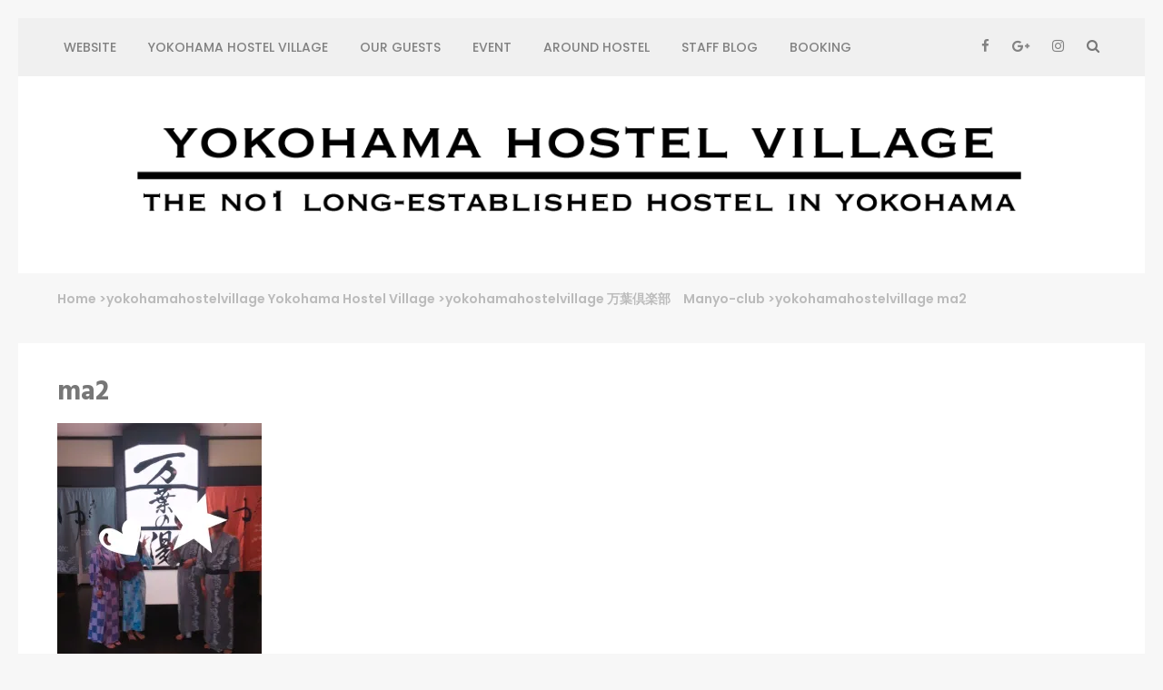

--- FILE ---
content_type: text/html; charset=UTF-8
request_url: http://yokohama-guesthouse.com/%E4%B8%87%E8%91%89%E5%80%B6%E6%A5%BD%E9%83%A8%E3%80%80manyo-club/ma2/
body_size: 28063
content:
    <!DOCTYPE html>
    <html lang="en-US"
	itemscope 
	itemtype="http://schema.org/Article" 
	prefix="og: http://ogp.me/ns#" >
    
<head>

    <meta charset="UTF-8">
    <meta name="viewport" content="width=device-width, initial-scale=1">
    <link rel="profile" href="http://gmpg.org/xfn/11">
    <link rel="pingback" href="http://yokohama-guesthouse.com/xmlrpc.php">
    <title>ma2 &#8211; The oldest established guesthouse in yokohama</title>

<!-- All in One SEO Pack 2.6.1 by Michael Torbert of Semper Fi Web Design[-1,-1] -->
<link rel="canonical" href="http://yokohama-guesthouse.com/万葉倶楽部　manyo-club/ma2/" />
<!-- /all in one seo pack -->
<link rel='dns-prefetch' href='//s0.wp.com' />
<link rel='dns-prefetch' href='//secure.gravatar.com' />
<link rel='dns-prefetch' href='//fonts.googleapis.com' />
<link rel='dns-prefetch' href='//s.w.org' />
<link rel="alternate" type="application/rss+xml" title="The oldest established guesthouse in yokohama &raquo; Feed" href="http://yokohama-guesthouse.com/feed/" />
<link rel="alternate" type="application/rss+xml" title="The oldest established guesthouse in yokohama &raquo; Comments Feed" href="http://yokohama-guesthouse.com/comments/feed/" />
<link rel="alternate" type="application/rss+xml" title="The oldest established guesthouse in yokohama &raquo; ma2 Comments Feed" href="http://yokohama-guesthouse.com/%e4%b8%87%e8%91%89%e5%80%b6%e6%a5%bd%e9%83%a8%e3%80%80manyo-club/ma2/feed/" />
		<script type="text/javascript">
			window._wpemojiSettings = {"baseUrl":"https:\/\/s.w.org\/images\/core\/emoji\/11.2.0\/72x72\/","ext":".png","svgUrl":"https:\/\/s.w.org\/images\/core\/emoji\/11.2.0\/svg\/","svgExt":".svg","source":{"concatemoji":"http:\/\/yokohama-guesthouse.com\/wp-includes\/js\/wp-emoji-release.min.js?ver=5.1.19"}};
			!function(e,a,t){var n,r,o,i=a.createElement("canvas"),p=i.getContext&&i.getContext("2d");function s(e,t){var a=String.fromCharCode;p.clearRect(0,0,i.width,i.height),p.fillText(a.apply(this,e),0,0);e=i.toDataURL();return p.clearRect(0,0,i.width,i.height),p.fillText(a.apply(this,t),0,0),e===i.toDataURL()}function c(e){var t=a.createElement("script");t.src=e,t.defer=t.type="text/javascript",a.getElementsByTagName("head")[0].appendChild(t)}for(o=Array("flag","emoji"),t.supports={everything:!0,everythingExceptFlag:!0},r=0;r<o.length;r++)t.supports[o[r]]=function(e){if(!p||!p.fillText)return!1;switch(p.textBaseline="top",p.font="600 32px Arial",e){case"flag":return s([55356,56826,55356,56819],[55356,56826,8203,55356,56819])?!1:!s([55356,57332,56128,56423,56128,56418,56128,56421,56128,56430,56128,56423,56128,56447],[55356,57332,8203,56128,56423,8203,56128,56418,8203,56128,56421,8203,56128,56430,8203,56128,56423,8203,56128,56447]);case"emoji":return!s([55358,56760,9792,65039],[55358,56760,8203,9792,65039])}return!1}(o[r]),t.supports.everything=t.supports.everything&&t.supports[o[r]],"flag"!==o[r]&&(t.supports.everythingExceptFlag=t.supports.everythingExceptFlag&&t.supports[o[r]]);t.supports.everythingExceptFlag=t.supports.everythingExceptFlag&&!t.supports.flag,t.DOMReady=!1,t.readyCallback=function(){t.DOMReady=!0},t.supports.everything||(n=function(){t.readyCallback()},a.addEventListener?(a.addEventListener("DOMContentLoaded",n,!1),e.addEventListener("load",n,!1)):(e.attachEvent("onload",n),a.attachEvent("onreadystatechange",function(){"complete"===a.readyState&&t.readyCallback()})),(n=t.source||{}).concatemoji?c(n.concatemoji):n.wpemoji&&n.twemoji&&(c(n.twemoji),c(n.wpemoji)))}(window,document,window._wpemojiSettings);
		</script>
		<style type="text/css">
img.wp-smiley,
img.emoji {
	display: inline !important;
	border: none !important;
	box-shadow: none !important;
	height: 1em !important;
	width: 1em !important;
	margin: 0 .07em !important;
	vertical-align: -0.1em !important;
	background: none !important;
	padding: 0 !important;
}
</style>
	<link rel='stylesheet' id='wp-block-library-css'  href='http://yokohama-guesthouse.com/wp-includes/css/dist/block-library/style.min.css?ver=5.1.19' type='text/css' media='all' />
<link rel='stylesheet' id='wordpress-popular-posts-css-css'  href='http://yokohama-guesthouse.com/wp-content/plugins/wordpress-popular-posts/public/css/wpp.css?ver=4.1.1' type='text/css' media='all' />
<link rel='stylesheet' id='dashicons-css'  href='http://yokohama-guesthouse.com/wp-includes/css/dashicons.min.css?ver=5.1.19' type='text/css' media='all' />
<link rel='stylesheet' id='owl-carousel-css'  href='http://yokohama-guesthouse.com/wp-content/themes/fluid-magazine/css/owl.carousel.css?ver=5.1.19' type='text/css' media='all' />
<link rel='stylesheet' id='animate-css'  href='http://yokohama-guesthouse.com/wp-content/themes/fluid-magazine/css/animate.css?ver=5.1.19' type='text/css' media='all' />
<link rel='stylesheet' id='jquery-sidr-light-css'  href='http://yokohama-guesthouse.com/wp-content/themes/fluid-magazine/css/jquery.sidr.light.css?ver=5.1.19' type='text/css' media='all' />
<link rel='stylesheet' id='font-awesome-css'  href='http://yokohama-guesthouse.com/wp-content/themes/fluid-magazine/css/font-awesome.css?ver=5.1.19' type='text/css' media='all' />
<link rel='stylesheet' id='fluid-magazine-google-fonts-css'  href='//fonts.googleapis.com/css?family=Hind%3A400%2C600%2C700%7CPoppins%3A400%2C300%2C500%2C700%2C600%7CDroid+Serif%3A400italic&#038;ver=5.1.19' type='text/css' media='all' />
<link rel='stylesheet' id='fluid-magazine-style-css'  href='http://yokohama-guesthouse.com/wp-content/themes/fluid-magazine/style.css?ver=1.1.0' type='text/css' media='all' />
<!-- Inline jetpack_facebook_likebox -->
<style id='jetpack_facebook_likebox-inline-css' type='text/css'>
.widget_facebook_likebox {
	overflow: hidden;
}

</style>
<link rel='stylesheet' id='jetpack-widget-social-icons-styles-css'  href='http://yokohama-guesthouse.com/wp-content/plugins/jetpack/modules/widgets/social-icons/social-icons.css?ver=20170506' type='text/css' media='all' />
<link rel='stylesheet' id='addtoany-css'  href='http://yokohama-guesthouse.com/wp-content/plugins/add-to-any/addtoany.min.css?ver=1.14' type='text/css' media='all' />
<link rel='stylesheet' id='jetpack_css-css'  href='http://yokohama-guesthouse.com/wp-content/plugins/jetpack/css/jetpack.css?ver=6.3.7' type='text/css' media='all' />
<script type='text/javascript' src='http://yokohama-guesthouse.com/wp-includes/js/jquery/jquery.js?ver=1.12.4'></script>
<script type='text/javascript' src='http://yokohama-guesthouse.com/wp-includes/js/jquery/jquery-migrate.min.js?ver=1.4.1'></script>
<script type='text/javascript' src='http://yokohama-guesthouse.com/wp-content/plugins/add-to-any/addtoany.min.js?ver=1.0'></script>
<script type='text/javascript'>
/* <![CDATA[ */
var wpp_params = {"rest_api":"1","sampling_active":"0","sampling_rate":"100","ajax_url":"http:\/\/yokohama-guesthouse.com\/wp-json\/wordpress-popular-posts\/v1\/popular-posts\/","action":"update_views_ajax","ID":"7362","token":"103dbc4783","debug":""};
/* ]]> */
</script>
<script type='text/javascript' src='http://yokohama-guesthouse.com/wp-content/plugins/wordpress-popular-posts/public/js/wpp-4.1.0.min.js?ver=4.1.1'></script>
<link rel='https://api.w.org/' href='http://yokohama-guesthouse.com/wp-json/' />
<link rel="EditURI" type="application/rsd+xml" title="RSD" href="http://yokohama-guesthouse.com/xmlrpc.php?rsd" />
<link rel="wlwmanifest" type="application/wlwmanifest+xml" href="http://yokohama-guesthouse.com/wp-includes/wlwmanifest.xml" /> 
<meta name="generator" content="WordPress 5.1.19" />
<link rel='shortlink' href='https://wp.me/a8A632-1UK' />
		<!-- Custom Logo: hide header text -->
		<style id="custom-logo-css" type="text/css">
			.site-title, .site-description {
				position: absolute;
				clip: rect(1px, 1px, 1px, 1px);
			}
		</style>
		<link rel="alternate" type="application/json+oembed" href="http://yokohama-guesthouse.com/wp-json/oembed/1.0/embed?url=http%3A%2F%2Fyokohama-guesthouse.com%2F%25e4%25b8%2587%25e8%2591%2589%25e5%2580%25b6%25e6%25a5%25bd%25e9%2583%25a8%25e3%2580%2580manyo-club%2Fma2%2F" />
<link rel="alternate" type="text/xml+oembed" href="http://yokohama-guesthouse.com/wp-json/oembed/1.0/embed?url=http%3A%2F%2Fyokohama-guesthouse.com%2F%25e4%25b8%2587%25e8%2591%2589%25e5%2580%25b6%25e6%25a5%25bd%25e9%2583%25a8%25e3%2580%2580manyo-club%2Fma2%2F&#038;format=xml" />

<script data-cfasync="false">
window.a2a_config=window.a2a_config||{};a2a_config.callbacks=[];a2a_config.overlays=[];a2a_config.templates={};
(function(d,s,a,b){a=d.createElement(s);b=d.getElementsByTagName(s)[0];a.async=1;a.src="https://static.addtoany.com/menu/page.js";b.parentNode.insertBefore(a,b);})(document,"script");
</script>

<link rel='dns-prefetch' href='//v0.wordpress.com'/>
<link rel='dns-prefetch' href='//i0.wp.com'/>
<link rel='dns-prefetch' href='//i1.wp.com'/>
<link rel='dns-prefetch' href='//i2.wp.com'/>
<style type='text/css'>img#wpstats{display:none}</style><style type="text/css" id="custom-background-css">
body.custom-background { background-image: url("http://yokohama.hostelvillage.com/wordpress/wp-content/uploads/2017/04/cropped-img_1610-1.jpg"); background-position: left top; background-size: contain; background-repeat: no-repeat; background-attachment: fixed; }
</style>
	<link rel="icon" href="https://i0.wp.com/yokohama-guesthouse.com/wp-content/uploads/2017/04/cropped-logo2.png?fit=32%2C32" sizes="32x32" />
<link rel="icon" href="https://i0.wp.com/yokohama-guesthouse.com/wp-content/uploads/2017/04/cropped-logo2.png?fit=192%2C192" sizes="192x192" />
<link rel="apple-touch-icon-precomposed" href="https://i0.wp.com/yokohama-guesthouse.com/wp-content/uploads/2017/04/cropped-logo2.png?fit=180%2C180" />
<meta name="msapplication-TileImage" content="https://i0.wp.com/yokohama-guesthouse.com/wp-content/uploads/2017/04/cropped-logo2.png?fit=270%2C270" />
</head>

<body class="attachment attachment-template-default single single-attachment postid-7362 attachmentid-7362 attachment-jpeg custom-background wp-custom-logo custom-background-image full-width">
    <div id="page" class="site">
            <header class="site-header">
        <div class="sticky-holder"></div>
    <div class="header-t">
        <div class="container">
            <div id="mobile-header">
                <a id="responsive-menu-button" href="#sidr-main">
                    <span></span>
                    <span></span>
                    <span></span>
                </a>
            </div>
            <nav id="site-navigation" class="main-navigation" role="navigation">
                <div class="menu-yokohama-hostel-illage-container"><ul id="primary-menu" class="menu"><li id="menu-item-3820" class="menu-item menu-item-type-custom menu-item-object-custom menu-item-3820"><a href="http://yokohama.hostelvillage.com/sm/">website</a></li>
<li id="menu-item-4313" class="menu-item menu-item-type-taxonomy menu-item-object-category menu-item-4313"><a href="http://yokohama-guesthouse.com/category/yokohamahostelvillage/">Yokohama Hostel Village</a></li>
<li id="menu-item-4312" class="menu-item menu-item-type-taxonomy menu-item-object-category menu-item-4312"><a href="http://yokohama-guesthouse.com/category/yokohama-hostel-village/">Our guests</a></li>
<li id="menu-item-4314" class="menu-item menu-item-type-taxonomy menu-item-object-category menu-item-4314"><a href="http://yokohama-guesthouse.com/category/event/">Event</a></li>
<li id="menu-item-4315" class="menu-item menu-item-type-taxonomy menu-item-object-category menu-item-4315"><a href="http://yokohama-guesthouse.com/category/around-yokohama-hostel-village/">Around Hostel</a></li>
<li id="menu-item-4991" class="menu-item menu-item-type-taxonomy menu-item-object-category menu-item-4991"><a href="http://yokohama-guesthouse.com/category/staff-blog/">Staff Blog</a></li>
<li id="menu-item-4717" class="menu-item menu-item-type-custom menu-item-object-custom menu-item-4717"><a href="http://yhv.rwiths.net/r-withs/tfi0010a.do">Booking</a></li>
</ul></div>            </nav><!-- #site-navigation -->

                    
                <div class="right">
                                        <div class="btn-search">
                        <i class="fa fa-search"></i>
                        <div class="form-holder">
                        <form role="search" method="get" class="search-form" action="http://yokohama-guesthouse.com/">
				<label>
					<span class="screen-reader-text">Search for:</span>
					<input type="search" class="search-field" placeholder="Search &hellip;" value="" name="s" />
				</label>
				<input type="submit" class="search-submit" value="Search" />
			</form>                        </div>
                    </div>
                                            <ul class="social-networks">
            <li><a href="https://www.facebook.com/yokohamahostel/" class="fa fa-facebook" target="_blank" title="Facebook"></a></li>
            <li><a href="http://yokohamahostelvillage.blogspot.jp" class="fa fa-google-plus" target="_blank" title="Google Plus"></a></li>
            <li><a href="https://www.instagram.com/yokohama_hostel_village/" class="fa fa-instagram" target="_blank" title="Instagram"></a></li>
      </ul>
                    </div>
            
        </div>
    </div>

            <div class="header-b">
            <div class="container">
                <div class="site-branding">
                <a href="http://yokohama-guesthouse.com/" class="custom-logo-link" rel="home" itemprop="url"><img width="1200" height="153" src="https://i0.wp.com/yokohama-guesthouse.com/wp-content/uploads/2017/04/cropped-cropped-logo.png?fit=1200%2C153" class="custom-logo" alt="The oldest established guesthouse in yokohama" itemprop="logo" srcset="https://i0.wp.com/yokohama-guesthouse.com/wp-content/uploads/2017/04/cropped-cropped-logo.png?w=1200 1200w, https://i0.wp.com/yokohama-guesthouse.com/wp-content/uploads/2017/04/cropped-cropped-logo.png?resize=300%2C38 300w, https://i0.wp.com/yokohama-guesthouse.com/wp-content/uploads/2017/04/cropped-cropped-logo.png?resize=768%2C98 768w, https://i0.wp.com/yokohama-guesthouse.com/wp-content/uploads/2017/04/cropped-cropped-logo.png?resize=1024%2C131 1024w" sizes="(max-width: 1200px) 100vw, 1200px" /></a>  
                    <div class="text-logo">  
                        <h1 class="site-title"><a href="http://yokohama-guesthouse.com/" rel="home">The oldest established guesthouse in yokohama</a></h1>
                        
                                                            <p class="site-description">YOKOHAMA HOSTEL VILLAGE in Yokohama, provides excellent inexpensive accommodations/guesthouse and weekly furnished apartment.monthly/weekly apartment is some types.</p>
                                                    </div> 
                </div><!-- .site-branding -->
                
                            </div>
        </div>

    

        </header>
            <div id="content" class="site-content">
     
	<div id="primary" class="content-area">
		<div class="top-bar">
			<div id="crumbs"><a href="http://yokohama-guesthouse.com">Home</a> <span class="separator">&gt;yokohamahostelvillage</span> <a href="http://yokohama-guesthouse.com/category/yokohamahostelvillage/">Yokohama Hostel Village</a> <span class="separator">&gt;yokohamahostelvillage</span> <a href="http://yokohama-guesthouse.com/%e4%b8%87%e8%91%89%e5%80%b6%e6%a5%bd%e9%83%a8%e3%80%80manyo-club/">万葉倶楽部　Manyo-club</a> <span class="separator">&gt;yokohamahostelvillage</span> <span class="current">ma2</span></div>		</div>
		<section class="latest-blog">
			<div class="blog-holder">

				
<article id="post-7362" class="post-7362 attachment type-attachment status-inherit hentry even">
	<div class="text-holder"> 
<div class="text-holder">    <header class="entry-header">
		<h1 class="entry-title">ma2</h1>	</header><!-- .entry-header -->
    
	<div class="entry-content">
		<p class="attachment"><a href='https://i1.wp.com/yokohama-guesthouse.com/wp-content/uploads/2017/08/ma2.jpeg'><img width="225" height="300" src="https://i1.wp.com/yokohama-guesthouse.com/wp-content/uploads/2017/08/ma2.jpeg?fit=225%2C300" class="attachment-medium size-medium" alt="" srcset="https://i1.wp.com/yokohama-guesthouse.com/wp-content/uploads/2017/08/ma2.jpeg?w=1440 1440w, https://i1.wp.com/yokohama-guesthouse.com/wp-content/uploads/2017/08/ma2.jpeg?resize=225%2C300 225w, https://i1.wp.com/yokohama-guesthouse.com/wp-content/uploads/2017/08/ma2.jpeg?resize=768%2C1024 768w" sizes="(max-width: 225px) 100vw, 225px" /></a></p>
<div class="addtoany_share_save_container addtoany_content addtoany_content_bottom"><div class="a2a_kit a2a_kit_size_32 addtoany_list" data-a2a-url="http://yokohama-guesthouse.com/%e4%b8%87%e8%91%89%e5%80%b6%e6%a5%bd%e9%83%a8%e3%80%80manyo-club/ma2/" data-a2a-title="ma2"><a class="a2a_button_facebook" href="https://www.addtoany.com/add_to/facebook?linkurl=http%3A%2F%2Fyokohama-guesthouse.com%2F%25e4%25b8%2587%25e8%2591%2589%25e5%2580%25b6%25e6%25a5%25bd%25e9%2583%25a8%25e3%2580%2580manyo-club%2Fma2%2F&amp;linkname=ma2" title="Facebook" rel="nofollow noopener" target="_blank"></a><a class="a2a_button_twitter" href="https://www.addtoany.com/add_to/twitter?linkurl=http%3A%2F%2Fyokohama-guesthouse.com%2F%25e4%25b8%2587%25e8%2591%2589%25e5%2580%25b6%25e6%25a5%25bd%25e9%2583%25a8%25e3%2580%2580manyo-club%2Fma2%2F&amp;linkname=ma2" title="Twitter" rel="nofollow noopener" target="_blank"></a><a class="a2a_button_line" href="https://www.addtoany.com/add_to/line?linkurl=http%3A%2F%2Fyokohama-guesthouse.com%2F%25e4%25b8%2587%25e8%2591%2589%25e5%2580%25b6%25e6%25a5%25bd%25e9%2583%25a8%25e3%2580%2580manyo-club%2Fma2%2F&amp;linkname=ma2" title="Line" rel="nofollow noopener" target="_blank"></a><a class="a2a_button_hatena" href="https://www.addtoany.com/add_to/hatena?linkurl=http%3A%2F%2Fyokohama-guesthouse.com%2F%25e4%25b8%2587%25e8%2591%2589%25e5%2580%25b6%25e6%25a5%25bd%25e9%2583%25a8%25e3%2580%2580manyo-club%2Fma2%2F&amp;linkname=ma2" title="Hatena" rel="nofollow noopener" target="_blank"></a></div></div>	</div><!-- .entry-content -->

	<footer class="entry-footer">
        	
	</footer><!-- .entry-footer -->
</div>
</article><!-- #post-## -->


<div id="comments" class="comments-area">

		<div id="respond" class="comment-respond">
		<h3 id="reply-title" class="comment-reply-title">Leave a Reply <small><a rel="nofollow" id="cancel-comment-reply-link" href="/%E4%B8%87%E8%91%89%E5%80%B6%E6%A5%BD%E9%83%A8%E3%80%80manyo-club/ma2/#respond" style="display:none;">Cancel reply</a></small></h3>			<form action="http://yokohama-guesthouse.com/wp-comments-post.php" method="post" id="commentform" class="comment-form" novalidate>
				<p class="comment-notes"><span id="email-notes">Your email address will not be published.</span> Required fields are marked <span class="required">*</span></p><p class="comment-form-comment"><textarea id="comment" name="comment" placeholder="Comment" cols="45" rows="8" aria-required="true"></textarea></p><p class="comment-form-author"><input id="author" name="author" placeholder="Name*" type="text" value="" size="30" maxlength="245" aria-required='true' />
<p class="comment-form-email"><input id="email" name="email" placeholder="Email*" type="text" value="" size="30" aria-required='true' /></p>
<p class="comment-form-url"><input id="url" name="url" placeholder="Website" type="text" value="" size="30" /></p>
<p class="comment-form-cookies-consent"><input id="wp-comment-cookies-consent" name="wp-comment-cookies-consent" type="checkbox" value="yes" /><label for="wp-comment-cookies-consent">Save my name, email, and website in this browser for the next time I comment.</label></p>
<p class="form-submit"><input name="submit" type="submit" id="submit" class="submit" value="POST COMMENT" /> <input type='hidden' name='comment_post_ID' value='7362' id='comment_post_ID' />
<input type='hidden' name='comment_parent' id='comment_parent' value='0' />
</p><p style="display: none;"><input type="hidden" id="akismet_comment_nonce" name="akismet_comment_nonce" value="68456fe54c" /></p><p class="comment-subscription-form"><input type="checkbox" name="subscribe_blog" id="subscribe_blog" value="subscribe" style="width: auto; -moz-appearance: checkbox; -webkit-appearance: checkbox;" /> <label class="subscribe-label" id="subscribe-blog-label" for="subscribe_blog">Notify me of new posts by email.</label></p><p style="display: none;"><input type="hidden" id="ak_js" name="ak_js" value="95"/></p>			</form>
			</div><!-- #respond -->
	
</div><!-- #comments -->

			</div>
		</section>
	</div><!-- #primary -->

        </div>
    </section>  
            </div>
        <footer id="colophon" class="site-footer" role="contentinfo">
        <div class="footer-t">
		<div class="container">
			<div class="row">
									<div class="column">
					   <section id="media_image-6" class="widget widget_media_image"><img width="512" height="512" src="https://i0.wp.com/yokohama-guesthouse.com/wp-content/uploads/2017/04/cropped-logo2.png?fit=512%2C512" class="image wp-image-3809 alignnone attachment-full size-full" alt="" style="max-width: 100%; height: auto;" srcset="https://i0.wp.com/yokohama-guesthouse.com/wp-content/uploads/2017/04/cropped-logo2.png?w=512 512w, https://i0.wp.com/yokohama-guesthouse.com/wp-content/uploads/2017/04/cropped-logo2.png?resize=150%2C150 150w, https://i0.wp.com/yokohama-guesthouse.com/wp-content/uploads/2017/04/cropped-logo2.png?resize=300%2C300 300w, https://i0.wp.com/yokohama-guesthouse.com/wp-content/uploads/2017/04/cropped-logo2.png?resize=214%2C214 214w, https://i0.wp.com/yokohama-guesthouse.com/wp-content/uploads/2017/04/cropped-logo2.png?resize=158%2C158 158w, https://i0.wp.com/yokohama-guesthouse.com/wp-content/uploads/2017/04/cropped-logo2.png?resize=270%2C270 270w, https://i0.wp.com/yokohama-guesthouse.com/wp-content/uploads/2017/04/cropped-logo2.png?resize=192%2C192 192w, https://i0.wp.com/yokohama-guesthouse.com/wp-content/uploads/2017/04/cropped-logo2.png?resize=180%2C180 180w, https://i0.wp.com/yokohama-guesthouse.com/wp-content/uploads/2017/04/cropped-logo2.png?resize=32%2C32 32w" sizes="(max-width: 512px) 100vw, 512px" /></section><section id="widget_contact_info-3" class="widget widget_contact_info"><h2 class="widget-title">Information</h2><div itemscope itemtype="http://schema.org/LocalBusiness"><div class="confit-address" itemscope itemtype="http://schema.org/PostalAddress" itemprop="address"><a href="https://maps.google.com/maps?z=16&#038;q=231-0025+神奈川県横浜市中区松影町3-11-2+三和ビル1階" target="_blank">231-0025 神奈川県横浜市中区松影町3-11-2 三和ビル1階</a></div><div class="confit-phone"><span itemprop="telephone">045-663-3696</span></div><div class="confit-email"><a href="mailto:info@yokohama.hostel.village.com">info@yokohama.hostel.village.com</a></div><div class="confit-hours" itemprop="openingHours"> 9am - 8pm</div></div></section>	
					</div>
                				
                                    <div class="column">
					   <section id="facebook-likebox-5" class="widget widget_facebook_likebox"><h2 class="widget-title"><a href="https://www.facebook.com/yokohamahostel/">YHV FACEBOOK</a></h2>		<div id="fb-root"></div>
		<div class="fb-page" data-href="https://www.facebook.com/yokohamahostel/" data-width="340"  data-height="432" data-hide-cover="false" data-show-facepile="true" data-show-posts="false">
		<div class="fb-xfbml-parse-ignore"><blockquote cite="https://www.facebook.com/yokohamahostel/"><a href="https://www.facebook.com/yokohamahostel/">YHV FACEBOOK</a></blockquote></div>
		</div>
		</section>	
					</div>
                                
                
                			</div>
		</div>
	</div>
            <div class="site-info">
		    <div class="container">
                                    <div class="copyright">
                        &copy; Copyright 2025 
                        <a href="http://yokohama-guesthouse.com/">The oldest established guesthouse in yokohama</a>.
                    </div>               
                				
                <div class="by">
                    <a href="http://raratheme.com/wordpress-themes/fluid-magazine/" rel="author" target="_blank">Fluid Magazine by Rara Theme</a>.
                    Powered by <a href="https://wordpress.org/" target="_blank">WordPress</a>.
                                    </div>                
			</div>
		</div>
        </footer><!-- #colophon -->
    	<div style="display:none">
	</div>
<script type='text/javascript' src='http://yokohama-guesthouse.com/wp-content/plugins/jetpack/_inc/build/photon/photon.min.js?ver=20130122'></script>
<script type='text/javascript' src='https://s0.wp.com/wp-content/js/devicepx-jetpack.js?ver=202547'></script>
<script type='text/javascript' src='https://secure.gravatar.com/js/gprofiles.js?ver=2025Novaa'></script>
<script type='text/javascript'>
/* <![CDATA[ */
var WPGroHo = {"my_hash":""};
/* ]]> */
</script>
<script type='text/javascript' src='http://yokohama-guesthouse.com/wp-content/plugins/jetpack/modules/wpgroho.js?ver=5.1.19'></script>
<script type='text/javascript' src='http://yokohama-guesthouse.com/wp-content/themes/fluid-magazine/js/owl.carousel.js?ver=2.2.1'></script>
<script type='text/javascript' src='http://yokohama-guesthouse.com/wp-content/themes/fluid-magazine/js/jquery.sidr.js?ver=20160125'></script>
<script type='text/javascript' src='http://yokohama-guesthouse.com/wp-content/themes/fluid-magazine/js/equal-height.js?ver=0.7.0'></script>
<script type='text/javascript' src='http://yokohama-guesthouse.com/wp-includes/js/imagesloaded.min.js?ver=3.2.0'></script>
<script type='text/javascript' src='http://yokohama-guesthouse.com/wp-includes/js/masonry.min.js?ver=3.3.2'></script>
<script type='text/javascript'>
/* <![CDATA[ */
var fluid_magazine_data = {"auto":"1","animation":"fade","speed":"7000","a_speed":"600","rtl":""};
/* ]]> */
</script>
<script type='text/javascript' src='http://yokohama-guesthouse.com/wp-content/themes/fluid-magazine/js/custom.js?ver=1.1.0'></script>
<script type='text/javascript' src='http://yokohama-guesthouse.com/wp-includes/js/comment-reply.min.js?ver=5.1.19'></script>
<script type='text/javascript'>
/* <![CDATA[ */
var jpfbembed = {"appid":"249643311490","locale":"en_US"};
/* ]]> */
</script>
<script type='text/javascript' src='http://yokohama-guesthouse.com/wp-content/plugins/jetpack/_inc/build/facebook-embed.min.js'></script>
<script type='text/javascript' src='http://yokohama-guesthouse.com/wp-includes/js/wp-embed.min.js?ver=5.1.19'></script>
<script async="async" type='text/javascript' src='http://yokohama-guesthouse.com/wp-content/plugins/akismet/_inc/form.js?ver=4.0.8'></script>
<script type='text/javascript' src='https://stats.wp.com/e-202547.js' async='async' defer='defer'></script>
<script type='text/javascript'>
	_stq = window._stq || [];
	_stq.push([ 'view', {v:'ext',j:'1:6.3.7',blog:'126813748',post:'7362',tz:'9',srv:'yokohama-guesthouse.com'} ]);
	_stq.push([ 'clickTrackerInit', '126813748', '7362' ]);
</script>

</body>
</html>


--- FILE ---
content_type: application/javascript
request_url: http://yokohama-guesthouse.com/wp-content/themes/fluid-magazine/js/custom.js?ver=1.1.0
body_size: 3051
content:
jQuery(document).ready(function($){
        
    var mns, hdr, mn, h, slider_auto, slider_animation, rtl, mrtl;
    
    $('.banner').imagesLoaded( function() {
        mns = "sticky";
        hdr = $('.banner').height();
        mn  = $(".site-header .header-t");
        h   = mn.height();
        $(window).scroll(function() {
            if( $(this).scrollTop() > hdr ) {
                mn.addClass(mns);
                 $('.sticky-holder').css('height', h);    
                    } else {
                mn.removeClass(mns);
                 $('.sticky-holder').css('height', 0);    
            }
        });
    });
     
    /** Variables from Customizer for Slider settings */
    if( fluid_magazine_data.auto == '1' ){
        slider_auto = true;
    }else{
        slider_auto = false;
    }

    if( fluid_magazine_data.animation == "slide" ){
        slider_animation = '';
    }else{
        slider_animation = 'fadeOut';
    }
    if (fluid_magazine_data.rtl == '1') {
        rtl = true;
        mrtl = false;
    } else {
        rtl = false;
        mrtl = true;
    }

    console.log( slider_animation );
    $("#banner-slider").owlCarousel({
        items: 1,
        nav : true,
        autoplay : slider_auto,
        autoplayHoverPause : true,
        rewind : true,
        dots : false,
        lazyLoad : true,
        mouseDrag : false,
        autoplayTimeout :  fluid_magazine_data.speed,  
        autoplaySpeed :  fluid_magazine_data.a_speed,
        animateOut : slider_animation,
        rtl        : rtl,

   });
   
    $('.post-slider').owlCarousel({
        items      : 1,
        animateOut    :'',
        loop       : true,
        nav        : true,
        lazyLoad   : true,
        mouseDrag  : false,
        rtl          : rtl
    });

    $(".btn-down").click(function() {
        $('html, body').animate({
            scrollTop: $("#next-section").offset().top
        }, 1000);
    });

    if( ( $('.page-template-template-home').length > 0 ) || ( $('.archive').length > 0 ) ){        
        $('.featured-post').imagesLoaded(function(){ 
            $('.featured-post').masonry({
        		itemSelector: '.post',
        		columnWidth: '.grid-sizer',
                percentPosition: true,
                isOriginLeft: mrtl
        	});
        });
    }

    $('#responsive-menu-button').sidr({
        name: 'sidr-main',
        source: '#site-navigation',
        side: 'right'
    });

    // search form
    $('html').click(function() {
        $('.form-holder').hide(); 
    });

    $('.form-holder').click(function(event){
        event.stopPropagation();
    });
    $(".btn-search").click(function(){
        $(".form-holder").slideToggle();
        return false;
    });

    /* Equal Height */
    $('.top-stories .col .text-holder .entry-content').matchHeight({
        byRow: true,
        property: 'height',
        target: null,
        remove: false
    });

});